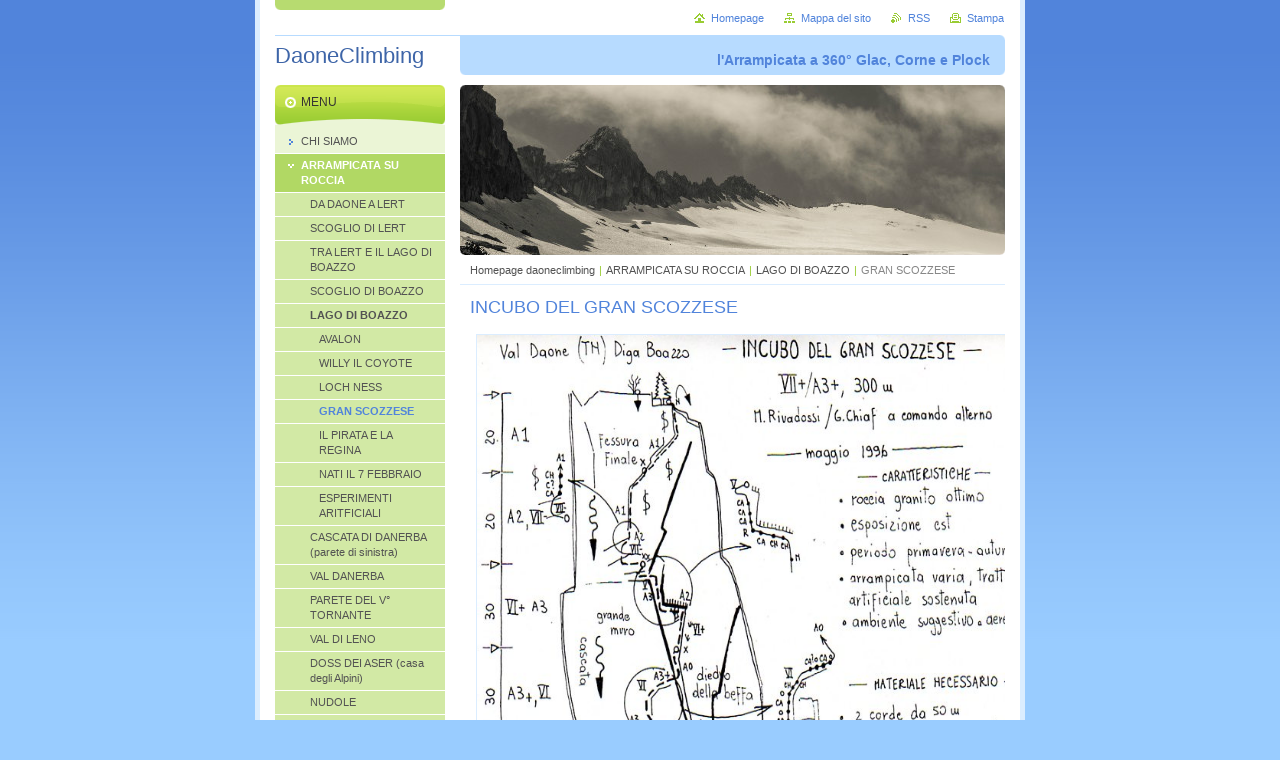

--- FILE ---
content_type: text/html; charset=UTF-8
request_url: https://daoneclimbing.webnode.page/gran-scozzese/
body_size: 10846
content:
<!--[if lte IE 9]><!DOCTYPE HTML PUBLIC "-//W3C//DTD HTML 4.01 Transitional//EN" "https://www.w3.org/TR/html4/loose.dtd"><![endif]-->
<!DOCTYPE html>

<!--[if IE]><html class="ie" lang="it"><![endif]-->
<!--[if gt IE 9]><!--> 
<html lang="it">
<!--<![endif]-->
<head>
	<!--[if lte IE 9]><meta http-equiv="X-UA-Compatible" content="IE=EmulateIE7"><![endif]-->
	<base href="https://daoneclimbing.webnode.page/">
  <meta charset="utf-8">
  <meta name="description" content="">
  <meta name="keywords" content="">
  <meta name="generator" content="Webnode">
  <meta name="apple-mobile-web-app-capable" content="yes">
  <meta name="apple-mobile-web-app-status-bar-style" content="black">
  <meta name="format-detection" content="telephone=no">
    <link rel="icon" type="image/svg+xml" href="/favicon.svg" sizes="any">  <link rel="icon" type="image/svg+xml" href="/favicon16.svg" sizes="16x16">  <link rel="icon" href="/favicon.ico">  <link rel="stylesheet" href="https://daoneclimbing.webnode.page/wysiwyg/system.style.css">
<link rel="canonical" href="https://daoneclimbing.webnode.page/gran-scozzese/">
<script type="text/javascript">(function(i,s,o,g,r,a,m){i['GoogleAnalyticsObject']=r;i[r]=i[r]||function(){
			(i[r].q=i[r].q||[]).push(arguments)},i[r].l=1*new Date();a=s.createElement(o),
			m=s.getElementsByTagName(o)[0];a.async=1;a.src=g;m.parentNode.insertBefore(a,m)
			})(window,document,'script','//www.google-analytics.com/analytics.js','ga');ga('create', 'UA-797705-6', 'auto',{"name":"wnd_header"});ga('wnd_header.set', 'dimension1', 'W1');ga('wnd_header.set', 'anonymizeIp', true);ga('wnd_header.send', 'pageview');var pageTrackerAllTrackEvent=function(category,action,opt_label,opt_value){ga('send', 'event', category, action, opt_label, opt_value)};</script>
  <link rel="alternate" type="application/rss+xml" href="https://daoneclimbing.com/rss/all.xml" title="Visualizza tutti gli articoli">
<!--[if lte IE 9]><style type="text/css">.cke_skin_webnode iframe {vertical-align: baseline !important;}</style><![endif]-->
	<title>GRAN SCOZZESE :: DaoneClimbing</title>
	<meta name="robots" content="index, follow">
	<meta name="googlebot" content="index, follow">
	<script type="text/javascript" src="https://d11bh4d8fhuq47.cloudfront.net/_system/skins/v10/50000028/js/functions.js"></script>
	<link rel="stylesheet" type="text/css" href="https://d11bh4d8fhuq47.cloudfront.net/_system/skins/v10/50000028/css/style.css" media="screen,projection,handheld,tv">
	<link rel="stylesheet" type="text/css" href="https://d11bh4d8fhuq47.cloudfront.net/_system/skins/v10/50000028/css/print.css" media="print">
	<!--[if gte IE 5]>
	<link rel="stylesheet" type="text/css" href="https://d11bh4d8fhuq47.cloudfront.net/_system/skins/v10/50000028/css/style-ie.css" media="screen,projection,handheld,tv">
	<![endif]-->

				<script type="text/javascript">
				/* <![CDATA[ */
					
					if (typeof(RS_CFG) == 'undefined') RS_CFG = new Array();
					RS_CFG['staticServers'] = new Array('https://d11bh4d8fhuq47.cloudfront.net/');
					RS_CFG['skinServers'] = new Array('https://d11bh4d8fhuq47.cloudfront.net/');
					RS_CFG['filesPath'] = 'https://daoneclimbing.webnode.page/_files/';
					RS_CFG['filesAWSS3Path'] = 'https://52be6cca3e.cbaul-cdnwnd.com/ff446dcbf87a0926f883dcc4ecb607e2/';
					RS_CFG['lbClose'] = 'Chiudi';
					RS_CFG['skin'] = 'default';
					if (!RS_CFG['labels']) RS_CFG['labels'] = new Array();
					RS_CFG['systemName'] = 'Webnode';
						
					RS_CFG['responsiveLayout'] = 0;
					RS_CFG['mobileDevice'] = 0;
					RS_CFG['labels']['copyPasteSource'] = 'Maggiori informazioni';
					
				/* ]]> */
				</script><style type="text/css">/* <![CDATA[ */#hed3h32b9f00 {position: absolute;font-size: 13px !important;font-family: "Arial", helvetica, sans-serif !important;white-space: nowrap;z-index: 2147483647;-webkit-user-select: none;-khtml-user-select: none;-moz-user-select: none;-o-user-select: none;user-select: none;}#bb3735b34gdj {position: relative;top: -14px;}* html #bb3735b34gdj { top: -11px; }#bb3735b34gdj a { text-decoration: none !important; }#bb3735b34gdj a:hover { text-decoration: underline !important; }#a0dl0d1mn14 {z-index: 2147483647;display: inline-block !important;font-size: 16px;padding: 7px 59px 9px 59px;background: transparent url(https://d11bh4d8fhuq47.cloudfront.net/img/footer/footerButtonWebnodeHover.png?ph=52be6cca3e) top left no-repeat;height: 18px;cursor: pointer;}* html #a0dl0d1mn14 { height: 36px; }#a0dl0d1mn14:hover { background: url(https://d11bh4d8fhuq47.cloudfront.net/img/footer/footerButtonWebnode.png?ph=52be6cca3e) top left no-repeat; }#ah59dd1up { display: none; }#c3jkggbdfhe {z-index: 3000;text-align: left !important;position: absolute;height: 88px;font-size: 13px !important;color: #ffffff !important;font-family: "Arial", helvetica, sans-serif !important;overflow: hidden;cursor: pointer;}#c3jkggbdfhe a {color: #ffffff !important;}#v54abi4 {color: #36322D !important;text-decoration: none !important;font-weight: bold !important;float: right;height: 31px;position: absolute;top: 19px;right: 15px;cursor: pointer;}#e0gc271f9fd { float: right; padding-right: 27px; display: block; line-height: 31px; height: 31px; background: url(https://d11bh4d8fhuq47.cloudfront.net/img/footer/footerButton.png?ph=52be6cca3e) top right no-repeat; white-space: nowrap; }#ceb0fsv5b { position: relative; left: 1px; float: left; display: block; width: 15px; height: 31px; background: url(https://d11bh4d8fhuq47.cloudfront.net/img/footer/footerButton.png?ph=52be6cca3e) top left no-repeat; }#v54abi4:hover { color: #36322D !important; text-decoration: none !important; }#v54abi4:hover #e0gc271f9fd { background: url(https://d11bh4d8fhuq47.cloudfront.net/img/footer/footerButtonHover.png?ph=52be6cca3e) top right no-repeat; }#v54abi4:hover #ceb0fsv5b { background: url(https://d11bh4d8fhuq47.cloudfront.net/img/footer/footerButtonHover.png?ph=52be6cca3e) top left no-repeat; }#hdb64a8ef0 {padding-right: 11px;padding-right: 11px;float: right;height: 60px;padding-top: 18px;background: url(https://d11bh4d8fhuq47.cloudfront.net/img/footer/footerBubble.png?ph=52be6cca3e) top right no-repeat;}#e2c8la38eefh {float: left;width: 18px;height: 78px;background: url(https://d11bh4d8fhuq47.cloudfront.net/img/footer/footerBubble.png?ph=52be6cca3e) top left no-repeat;}* html #a0dl0d1mn14 { filter: progid:DXImageTransform.Microsoft.AlphaImageLoader(src='https://d11bh4d8fhuq47.cloudfront.net/img/footer/footerButtonWebnode.png?ph=52be6cca3e'); background: transparent; }* html #a0dl0d1mn14:hover { filter: progid:DXImageTransform.Microsoft.AlphaImageLoader(src='https://d11bh4d8fhuq47.cloudfront.net/img/footer/footerButtonWebnodeHover.png?ph=52be6cca3e'); background: transparent; }* html #hdb64a8ef0 { height: 78px; background-image: url(https://d11bh4d8fhuq47.cloudfront.net/img/footer/footerBubbleIE6.png?ph=52be6cca3e);  }* html #e2c8la38eefh { background-image: url(https://d11bh4d8fhuq47.cloudfront.net/img/footer/footerBubbleIE6.png?ph=52be6cca3e);  }* html #e0gc271f9fd { background-image: url(https://d11bh4d8fhuq47.cloudfront.net/img/footer/footerButtonIE6.png?ph=52be6cca3e); }* html #ceb0fsv5b { background-image: url(https://d11bh4d8fhuq47.cloudfront.net/img/footer/footerButtonIE6.png?ph=52be6cca3e); }* html #v54abi4:hover #rbcGrSigTryButtonRight { background-image: url(https://d11bh4d8fhuq47.cloudfront.net/img/footer/footerButtonHoverIE6.png?ph=52be6cca3e);  }* html #v54abi4:hover #rbcGrSigTryButtonLeft { background-image: url(https://d11bh4d8fhuq47.cloudfront.net/img/footer/footerButtonHoverIE6.png?ph=52be6cca3e);  }/* ]]> */</style><script type="text/javascript" src="https://d11bh4d8fhuq47.cloudfront.net/_system/client/js/compressed/frontend.package.1-3-108.js?ph=52be6cca3e"></script><style type="text/css"></style></head>

<body>
	<!-- PAGE -->
	<div id="page">

		<div id="wrapper">

			<!-- HEADER -->
			<div id="header">
				<div id="logo"><a href="home/" title="Vai alla Homepage."><span id="rbcSystemIdentifierLogo">DaoneClimbing</span></a></div>
				<h3 id="slogan"><span id="rbcCompanySlogan" class="rbcNoStyleSpan">l&#039;Arrampicata   a   360°                 Glac, Corne e Plock</span></h3>
			</div><!-- / id="header" -->
			<!-- / HEADER -->

			<hr class="hidden">

			<!-- MAIN ZONE -->
			<div id="main" class="floatRight">

				<!-- ILLUSTRATION -->
				<div id="illustration">
					<img src="https://52be6cca3e.cbaul-cdnwnd.com/ff446dcbf87a0926f883dcc4ecb607e2/200000716-7c6877e5cc/50000000.jpg?ph=52be6cca3e" width="545" height="170" alt="">
					<span class="masque"><!-- masque --></span>
				</div><!-- / id="illustration" -->
				<!-- / ILLUSTRATION -->

				<hr class="hidden">

				<!-- NAVIGATOR -->
				<div id="pageNavigator" class="rbcContentBlock"><a class="navFirstPage" href="/home/">Homepage daoneclimbing</a><span> | </span><a href="/arrampicata-su-roccia/">ARRAMPICATA SU ROCCIA</a><span> | </span><a href="/lago-di-boazzo/">LAGO DI BOAZZO</a><span> | </span><span id="navCurrentPage">GRAN SCOZZESE</span><hr class="hidden"></div>				<!-- / NAVIGATOR -->

				<!-- CONTENT -->
				<div id="content">

					<!-- TOP ZONE ~ MAIN -->
					<div id="mainZone" class="colA">




						<!-- WYSIWYG -->
						<div class="box wysiwyg">
							<div class="content wsw">
								<!-- WSW -->

		<h1>INCUBO DEL GRAN SCOZZESE</h1>
<p><img style="width: 567px; height: 968px" height="1100" alt="" width="741" src="https://d6scj24zvfbbo.cloudfront.net/ff446dcbf87a0926f883dcc4ecb607e2/200000515-5feed621ae/incubo del gran scozzese005.jpg" /></p>

								<!-- / WSW -->
							</div><!-- / class="content wsw" -->
						</div><!-- / class="box wysiwyg" -->
						<!-- / WYSIWYG -->


						<hr class="hidden">


		
					</div><!-- / id="mainZone" class="colA" -->
					<!-- / TOP ZONE ~ MAIN -->

					<!-- BOTTOM LEFT ZONE -->
					<div class="colC floatLeft">



					</div><!-- / class="colC floatLeft" -->
					<!-- / BOTTOM LEFT ZONE -->

					<!-- BOTTOM RIGHT ZONE -->
					<div class="colC floatRight">



					</div><!-- / class="colC floatRight" -->
					<!-- / BOTTOM RIGHT ZONE -->

				</div><!-- / id="content" -->
				<!-- / CONTENT -->

			</div><!-- / id="main" class="floatRight" -->
			<!-- / MAIN ZONE -->

			<!-- SIDEBAR -->
			<div id="sidebar" class="colD floatLeft">





				<!-- MENU -->
				<div id="menu" class="box">
					<div class="content">

						<h2><span>Menu</span></h2>

		<ul class="menu">
	<li class="first"><a href="/chi-siamo/"><span>CHI SIAMO</span></a></li>
	<li class="open selected"><a href="/arrampicata-su-roccia/"><span>ARRAMPICATA SU ROCCIA</span></a>
	<ul class="level1">
		<li class="first"><a href="/arrampicata-su-roccia/da-daone-a-lert/"><span>DA DAONE A LERT</span></a></li>
		<li><a href="/scoglio-di-lert/"><span>SCOGLIO DI LERT</span></a></li>
		<li><a href="/tra-lert-e-il-lago-di-boazzo/"><span>TRA LERT E IL LAGO DI BOAZZO</span></a></li>
		<li><a href="/scoglio-di-boazzo/"><span>SCOGLIO DI BOAZZO</span></a></li>
		<li class="selected"><a href="/lago-di-boazzo/"><span>LAGO DI BOAZZO</span></a>
		<ul class="level2">
			<li class="first"><a href="/avalon/"><span>AVALON</span></a></li>
			<li><a href="/willy-il-coyote/"><span>WILLY IL COYOTE</span></a></li>
			<li><a href="/loch-ness/"><span>LOCH NESS</span></a></li>
			<li class="selected activeSelected"><a href="/gran-scozzese/"><span>GRAN SCOZZESE</span></a></li>
			<li><a href="/il-pirata-e-la-regina/"><span>IL PIRATA E LA REGINA</span></a></li>
			<li><a href="/nati-il-7-febbraio/"><span>NATI IL 7 FEBBRAIO</span></a></li>
			<li class="last"><a href="/lago-di-boazzo/esperimenti-aritficiali/"><span>ESPERIMENTI ARITFICIALI</span></a></li>
		</ul>
		</li>
		<li><a href="/cascata-di-danerba-parete-di-sinistra/"><span>CASCATA DI DANERBA (parete di sinistra)</span></a></li>
		<li><a href="/val-danerba/"><span>VAL DANERBA</span></a></li>
		<li><a href="/parete%20del%20v%c2%b0%20tornante/"><span>PARETE DEL V° TORNANTE</span></a></li>
		<li><a href="/arrampicata-su-roccia/val-di-leno/"><span>VAL DI LENO</span></a></li>
		<li><a href="/arrampicata-su-roccia/doss-dei-aser-casa-degli-alpini-/"><span>DOSS DEI ASER (casa degli Alpini)</span></a></li>
		<li><a href="/nudole/"><span>NUDOLE</span></a></li>
		<li><a href="/val-di-fumo/"><span>VAL DI FUMO</span></a></li>
		<li class="last"><a href="/arrampicata-su-roccia/lago-campo/"><span>LAGO CAMPO</span></a></li>
	</ul>
	</li>
	<li><a href="/arrampicata-su-ghiaccio/"><span>ARRAMPICATA SU GHIACCIO</span></a></li>
	<li><a href="/misto-moderno/"><span>MISTO MODERNO</span></a></li>
	<li><a href="/boulder/"><span>BOULDER</span></a></li>
	<li><a href="/falesia/"><span>FALESIA</span></a></li>
	<li><a href="/come-arrivare/"><span>COME ARRIVARE</span></a></li>
	<li><a href="/materiale-dalle-aziende/"><span>MATERIALE DALLE AZIENDE</span></a></li>
	<li class="last"><a href="/privacy/"><span>privacy</span></a></li>
</ul>

						</div><!-- / class="content" -->
					</div><!-- / id="menu" class="box" -->
					<!-- / MENU -->

					<hr class="hidden">


					




				<!-- SEARCH -->
				<div id="search" class="box">
					<div class="content">

						<h2><span>Cerca nel sito</span></h2>

		<form action="/search/" method="get" id="fulltextSearch">

							<fieldset>
								<label for="fulltextSearchText" class="hidden">Cerca:</label>
								<input type="text" id="fulltextSearchText" name="text" value="">
								<input class="submit" type="image" src="https://d11bh4d8fhuq47.cloudfront.net/_system/skins/v10/50000028/img/button-search.png" alt="Cerca">
								<script type="text/javascript">

									var ftText = document.getElementById("fulltextSearchText");

									if ( ftText.value == "" )
										ftText.value = "Cerca";

									ftText.tabIndex = "1";

									// Doplneni udalosti onfocus a onblur na pole pro zadani vyhledavaneho textu
									ftText.onfocus	= function() { checkInputValue(this, "Cerca"); };
									ftText.onblur		= function() { checkInputValue(this, "Cerca"); };

									// Kontrola odesilaneho vyhledavaneho textu, aby se neodesilal vychozi text
									document.getElementById("fulltextSearch").onsubmit = function() { return checkFormValue("Cerca"); };

								</script>
							</fieldset>

		</form>

					</div><!-- / class="content" -->
				</div><!-- / id="search" class="box" -->
				<!-- / SEARCH -->


				<hr class="hidden">


		



						<!-- CONTACT -->
						<div class="box contact">
							<div class="content">

								<h2><span>Contatti</span></h2>

		

								<address>
									<strong></strong>
									

									<br class="hidden">
									<span class="address">
via lunga 21<br />
Valdaone<br />
38080
									</span>

	
									

									<br class="hidden">
									<span class="email">
										<a href="&#109;&#97;&#105;&#108;&#116;&#111;:&#103;&#111;&#108;&#122;2&#64;&#121;&#97;&#104;&#111;&#111;&#46;&#105;&#116;"><span id="rbcContactEmail">&#103;&#111;&#108;&#122;2&#64;&#121;&#97;&#104;&#111;&#111;&#46;&#105;&#116;</span></a>
									</span>

	
									

									<br class="hidden">
									<span class="phone">
3391017557
									</span>

	
								</address>

		

							</div><!-- / class="content" -->
						</div><!-- / class="box contact" -->
						<!-- / CONTACT -->


						<hr class="hidden">


					




						<!-- WYSIWYG -->
						<div class="box wysiwyg">
							<div class="content wsw">
								<!-- WSW -->

		<div>
	<style type="text/css">
.ig-b- { display: inline-block; }</div>
<div>
	.ig-b- img { visibility: hidden; }</div>
<div>
	.ig-b-:hover { background-position: 0 -60px; } .ig-b-:active { background-position: 0 -120px; }</div>
<div>
	.ig-b-v-24 { width: 137px; height: 24px; background: url(//badges.instagram.com/static/images/ig-badge-view-sprite-24.png) no-repeat 0 0; }</div>
<div>
	@media only screen and (-webkit-min-device-pixel-ratio: 2), only screen and (min--moz-device-pixel-ratio: 2), only screen and (-o-min-device-pixel-ratio: 2 / 1), only screen and (min-device-pixel-ratio: 2), only screen and (min-resolution: 192dpi), only screen and (min-resolution: 2dppx) {</div>
<div>
	.ig-b-v-24 { background-image: url(//badges.instagram.com/static/images/ig-badge-view-sprite-24@2x.png); background-size: 160px 178px; } }	</style>
</div>
<p><img alt="" src="https://d6scj24zvfbbo.cloudfront.net/ff446dcbf87a0926f883dcc4ecb607e2/200000662-9797698906/banner ferrino.jpg" style="width: 150px; height: 150px;"></p>
<p>&nbsp;</p>


								<!-- / WSW -->
							</div><!-- / class="content wsw" -->
						</div><!-- / class="box wysiwyg" -->
						<!-- / WYSIWYG -->


						<hr class="hidden">


		


						<!-- WYSIWYG -->
						<div class="box wysiwyg">
							<div class="content wsw">
								<!-- WSW -->

		<p>&nbsp;</p>
<p><a href="http://alpshop.it/" rel="nofollow" target="_blank"><img alt="" src="https://d6scj24zvfbbo.cloudfront.net/ff446dcbf87a0926f883dcc4ecb607e2/200000696-6af216ce5e/alpshop-articoli-alpinismo-ValDaone.jpg" style="width: 150px; height: 134px;"></a></p>
<p><a href="http://www.kinobi.it/" rel="nofollow" style="color: rgb(131, 163, 0); font-size: 0.75em; line-height: 1.4;" target="_blank"><img alt="" height="26" src="https://d6scj24zvfbbo.cloudfront.net/ff446dcbf87a0926f883dcc4ecb607e2/200000007-2238323325/kinobi.gif" style="width: 141px; height: 56px" width="100"></a></p>
<p><a href="http://www.wildclimb.ro/en/" rel="nofollow" style="color: rgb(131, 163, 0); font-size: 0.75em; line-height: 1.4;" target="_blank"><img alt="" height="78" src="https://d6scj24zvfbbo.cloudfront.net/ff446dcbf87a0926f883dcc4ecb607e2/200000425-ccf8cceecc/logo12.gif" style="width: 144px; height: 57px;" width="192"></a></p>
<p><a href="http://www.ilrisuolatore.it/" rel="nofollow" style="color: rgb(131, 163, 0); font-size: 0.75em; line-height: 1.4;" target="_blank"><img alt="" height="57" src="https://d6scj24zvfbbo.cloudfront.net/ff446dcbf87a0926f883dcc4ecb607e2/200000421-8c2ab8d243/logo11.jpg" style="width: 230px; height: 73px;" width="280"></a></p>


								<!-- / WSW -->
							</div><!-- / class="content wsw" -->
						</div><!-- / class="box wysiwyg" -->
						<!-- / WYSIWYG -->


						<hr class="hidden">


		


						<!-- WYSIWYG -->
						<div class="box wysiwyg">
							<div class="content wsw">
								<!-- WSW -->

		<div>
	<form action="https://www.paypal.com/cgi-bin/webscr" method="post" target="_top">
		&nbsp;</form>
</div>
<div>
	<input name="cmd" type="hidden" value="_s-xclick"></div>
<div>
	<input name="encrypted" type="hidden" value="-----BEGIN [base64]/Eo0MvHrU6l49Z6E72r3axGJ1xaV96XpxoQ7oDU+WUhhHevppnVbwmY/3d89vzERJxoG2P4xE6P11Ib59BoRjUc04aVjCKjbTGgEGzjA+mwD0d6gYMITKx7l/AcpoYAYuBrnpR/3gRcDELMAkGBSsOAwIaBQAwgcQGCSqGSIb3DQEHATAUBggqhkiG9w0DBwQI0m5cXoUsc3qAgaCFGSOudAPTzRbZqISZs822pZfPT7xEAoDRuUYiuYAXGRBTeeRz+01aE/NwxQgTeV8FuvLy9eJcN3brDbcciQTLecvIMKuj/i2QJvJWFlHOvHCdiAvRE8kZLs0SAw8wc1tpzdkOBwyVccL4YqYGRFmahd0WffZVs9yrWZG4/R/[base64]/ETMS1ycjtkpkvjXZe9k+6CieLuLsPumsJ7QC1odNz3sJiCbs2wC0nLE0uLGaEtXynIgRqIddYCHx88pb5HTXv4SZeuv0Rqq4+axW9PLAAATU8w04qqjaSXgbGLP3NmohqM6bV9kZZwZLR/klDaQGo1u9uDb9lr4Yn+rBQIDAQABo4HuMIHrMB0GA1UdDgQWBBSWn3y7xm8XvVk/UtcKG+wQ1mSUazCBuwYDVR0jBIGzMIGwgBSWn3y7xm8XvVk/[base64]/zANBgkqhkiG9w0BAQUFAAOBgQCBXzpWmoBa5e9fo6ujionW1hUhPkOBakTr3YCDjbYfvJEiv/2P+IobhOGJr85+XHhN0v4gUkEDI8r2/rNk1m0GA8HKddvTjyGw/XqXa+LSTlDYkqI8OwR8GEYj4efEtcRpRYBxV8KxAW93YDWzFGvruKnnLbDAF6VR5w/[base64]/zmmswDQYJKoZIhvcNAQEBBQAEgYAYOFk1wyMpJ3/GqsO9ndVeYMrJQiooeBl016nKkIA0YtRP/IeswbI1az/URT4g7t/I39DH5pAbSlkweJ7rje0mCgJ+b+r0mZGTPG5qS2urwcVLKS6RDkbcaKfP/GQK79kOkHkkc0E+qBZptQq7UUf/vaWdjh8Yp0V+Ta3FQscXiw==-----END PKCS7-----&lt;/div&gt;
&lt;div&gt;
	"></div>
<div>
	&nbsp;</div>
<div>
	&nbsp;</div>
<div>
	regala uno spit ai tuoi chiodatori
	<form action="https://www.paypal.com/cgi-bin/webscr" method="post" target="_top">
		<input name="cmd" type="hidden" value="_s-xclick"><input name="encrypted" type="hidden" value="-----BEGIN [base64]/Eo0MvHrU6l49Z6E72r3axGJ1xaV96XpxoQ7oDU+WUhhHevppnVbwmY/3d89vzERJxoG2P4xE6P11Ib59BoRjUc04aVjCKjbTGgEGzjA+mwD0d6gYMITKx7l/AcpoYAYuBrnpR/3gRcDELMAkGBSsOAwIaBQAwgcQGCSqGSIb3DQEHATAUBggqhkiG9w0DBwQI0m5cXoUsc3qAgaCFGSOudAPTzRbZqISZs822pZfPT7xEAoDRuUYiuYAXGRBTeeRz+01aE/NwxQgTeV8FuvLy9eJcN3brDbcciQTLecvIMKuj/i2QJvJWFlHOvHCdiAvRE8kZLs0SAw8wc1tpzdkOBwyVccL4YqYGRFmahd0WffZVs9yrWZG4/R/[base64]/ETMS1ycjtkpkvjXZe9k+6CieLuLsPumsJ7QC1odNz3sJiCbs2wC0nLE0uLGaEtXynIgRqIddYCHx88pb5HTXv4SZeuv0Rqq4+axW9PLAAATU8w04qqjaSXgbGLP3NmohqM6bV9kZZwZLR/klDaQGo1u9uDb9lr4Yn+rBQIDAQABo4HuMIHrMB0GA1UdDgQWBBSWn3y7xm8XvVk/UtcKG+wQ1mSUazCBuwYDVR0jBIGzMIGwgBSWn3y7xm8XvVk/[base64]/zANBgkqhkiG9w0BAQUFAAOBgQCBXzpWmoBa5e9fo6ujionW1hUhPkOBakTr3YCDjbYfvJEiv/2P+IobhOGJr85+XHhN0v4gUkEDI8r2/rNk1m0GA8HKddvTjyGw/XqXa+LSTlDYkqI8OwR8GEYj4efEtcRpRYBxV8KxAW93YDWzFGvruKnnLbDAF6VR5w/[base64]/zmmswDQYJKoZIhvcNAQEBBQAEgYAYOFk1wyMpJ3/GqsO9ndVeYMrJQiooeBl016nKkIA0YtRP/IeswbI1az/URT4g7t/I39DH5pAbSlkweJ7rje0mCgJ+b+r0mZGTPG5qS2urwcVLKS6RDkbcaKfP/GQK79kOkHkkc0E+qBZptQq7UUf/vaWdjh8Yp0V+Ta3FQscXiw==-----END PKCS7-----"><input alt="PayPal - Il metodo rapido, affidabile e innovativo per pagare e farsi pagare." border="0" name="submit" src="https://www.paypalobjects.com/it_IT/IT/i/btn/btn_donateCC_LG.gif" type="image"><img alt="" border="0" height="1" src="https://www.paypalobjects.com/it_IT/i/scr/pixel.gif" width="1"></form>
</div>
<p>&nbsp;</p>


								<!-- / WSW -->
							</div><!-- / class="content wsw" -->
						</div><!-- / class="box wysiwyg" -->
						<!-- / WYSIWYG -->


						<hr class="hidden">


		


						<!-- WYSIWYG -->
						<div class="box wysiwyg">
							<div class="content wsw">
								<!-- WSW -->

		<p>&#160;</p>

								<!-- / WSW -->
							</div><!-- / class="content wsw" -->
						</div><!-- / class="box wysiwyg" -->
						<!-- / WYSIWYG -->


						<hr class="hidden">


		


						<!-- WYSIWYG -->
						<div class="box wysiwyg">
							<div class="content wsw">
								<!-- WSW -->

		

								<!-- / WSW -->
							</div><!-- / class="content wsw" -->
						</div><!-- / class="box wysiwyg" -->
						<!-- / WYSIWYG -->


						<hr class="hidden">


		

			</div><!-- / id="sidebar" class="colD floatLeft" -->
			<!-- / SIDEBAR -->

		</div><!-- / id="wrapper" -->

		<div id="topBar">
        
            <div id="languageSelect"></div>			
            
            <!-- QUICK LINKS -->
            <ul id="quick">
                <li class="homepage"><a href="home/" title="Vai alla Homepage.">Homepage</a></li>
                <li class="sitemap"><a href="/sitemap/" title="Vai alla mappa del sito.">Mappa del sito</a></li>
                <li class="rss"><a href="/rss/" title="RSS Feeds">RSS</a></li>
                <li class="print"><a href="javascript:window.print();" title="Stampa la pagina">Stampa</a></li>
            </ul><!-- / id="quick" -->
            <!-- / QUICK LINKS -->
            
        </div>

		<hr class="hidden">

		<!-- FOOTER -->
		<div id="footer">
			<p><span id="rbcFooterText" class="rbcNoStyleSpan">© 2008 All rights reserved.</span></p>
			<p id="rubicus"><span class="rbcSignatureText"><a rel="nofollow" href="https://www.webnode.it?utm_source=text&amp;utm_medium=footer&amp;utm_campaign=free1">Crea un sito web gratis</a><a id="a0dl0d1mn14" rel="nofollow" href="https://www.webnode.it?utm_source=button&amp;utm_medium=footer&amp;utm_campaign=free1"><span id="ah59dd1up">Webnode</span></a></span></p>
		</div><!-- / id="footer" -->
		<!-- / FOOTER -->

	</div><!-- / id="page" -->
	<!-- / PAGE -->

	<script type="text/javascript">
		/* <![CDATA[ */

			RubicusFrontendIns.addObserver
			({

				onContentChange: function ()
				{
					RubicusFrontendIns.faqInit('faq', 'answerBlock');
				},

				onStartSlideshow: function()
				{
					$('slideshowControl').innerHTML	= 'Pausa';
					$('slideshowControl').title			= 'Ferma la slide show';
					slideshowHover($('slideshowControl'), true);

					$('slideshowControl').onclick		= RubicusFrontendIns.stopSlideshow.bind(RubicusFrontendIns);
				},

				onStopSlideshow: function()
				{
					$('slideshowControl').innerHTML	= 'Slideshow';
					$('slideshowControl').title			= 'Avvia la slide show';
					slideshowHover($('slideshowControl'), true);

					$('slideshowControl').onclick		= RubicusFrontendIns.startSlideshow.bind(RubicusFrontendIns);
				},

				onShowImage: function()
				{
					if (RubicusFrontendIns.isSlideshowMode())
					{
						$('slideshowControl').innerHTML	= 'Pausa';
						$('slideshowControl').title			= 'Ferma la slide show';
						slideshowHover($('slideshowControl'), false);

						$('slideshowControl').onclick		= RubicusFrontendIns.stopSlideshow.bind(RubicusFrontendIns);
					}
				}

			});

			RubicusFrontendIns.faqInit('faq', 'answerBlock');

			RubicusFrontendIns.addFileToPreload('https://d11bh4d8fhuq47.cloudfront.net/_system/skins/v10/50000028/img/loading.gif');
			RubicusFrontendIns.addFileToPreload('https://d11bh4d8fhuq47.cloudfront.net/_system/skins/v10/50000028/img/button-hover.png');
			RubicusFrontendIns.addFileToPreload('https://d11bh4d8fhuq47.cloudfront.net/_system/skins/v10/50000028/img/button-fulltext-hover.png');
			RubicusFrontendIns.addFileToPreload('https://d11bh4d8fhuq47.cloudfront.net/_system/skins/v10/50000028/img/slideshow-start-hover.png');
			RubicusFrontendIns.addFileToPreload('https://d11bh4d8fhuq47.cloudfront.net/_system/skins/v10/50000028/img/slideshow-pause-hover.png');

		/* ]]> */
	</script>

<div id="rbcFooterHtml"></div><div style="display: none;" id="hed3h32b9f00"><span id="bb3735b34gdj">&nbsp;</span></div><div id="c3jkggbdfhe" style="display: none;"><a href="https://www.webnode.it?utm_source=window&amp;utm_medium=footer&amp;utm_campaign=free1" rel="nofollow"><div id="e2c8la38eefh"><!-- / --></div><div id="hdb64a8ef0"><div><strong id="a2h07gnf46">Ti piace questo stio?</strong><br /><span id="p6m0lm1sr">Crea il tuo situ in 2 minuti!</span></div><span id="v54abi4"><span id="ceb0fsv5b"><!-- / --></span><span id="e0gc271f9fd">Provalo ora!</span></span></div></a></div><script type="text/javascript">/* <![CDATA[ */var jxp80vh1ud = {sig: $('hed3h32b9f00'),prefix: $('bb3735b34gdj'),btn : $('a0dl0d1mn14'),win : $('c3jkggbdfhe'),winLeft : $('e2c8la38eefh'),winLeftT : $('d5dnnlb16'),winLeftB : $('i0hrhj03i6ck'),winRght : $('hdb64a8ef0'),winRghtT : $('m8vvgeoffjb'),winRghtB : $('f5ijus3j2qlno'),tryBtn : $('v54abi4'),tryLeft : $('ceb0fsv5b'),tryRght : $('e0gc271f9fd'),text : $('p6m0lm1sr'),title : $('a2h07gnf46')};jxp80vh1ud.sig.appendChild(jxp80vh1ud.btn);var fbbfti0cla=0,j8l1j0b3fs91j=0,i150bpa35=0,ii22g20e4j,igd303g5ie59d=$$('.rbcSignatureText')[0],gfbeefag1=false,fcleahk31g3;function e1d59j12b650d(){if (!gfbeefag1 && pageTrackerAllTrackEvent){pageTrackerAllTrackEvent('Signature','Window show - web',jxp80vh1ud.sig.getElementsByTagName('a')[0].innerHTML);gfbeefag1=true;}jxp80vh1ud.win.show();i150bpa35=jxp80vh1ud.tryLeft.offsetWidth+jxp80vh1ud.tryRght.offsetWidth+1;jxp80vh1ud.tryBtn.style.width=parseInt(i150bpa35)+'px';jxp80vh1ud.text.parentNode.style.width = '';jxp80vh1ud.winRght.style.width=parseInt(20+i150bpa35+Math.max(jxp80vh1ud.text.offsetWidth,jxp80vh1ud.title.offsetWidth))+'px';jxp80vh1ud.win.style.width=parseInt(jxp80vh1ud.winLeft.offsetWidth+jxp80vh1ud.winRght.offsetWidth)+'px';var wl=jxp80vh1ud.sig.offsetLeft+jxp80vh1ud.btn.offsetLeft+jxp80vh1ud.btn.offsetWidth-jxp80vh1ud.win.offsetWidth+12;if (wl<10){wl=10;}jxp80vh1ud.win.style.left=parseInt(wl)+'px';jxp80vh1ud.win.style.top=parseInt(j8l1j0b3fs91j-jxp80vh1ud.win.offsetHeight)+'px';clearTimeout(ii22g20e4j);}function b1x4aghdr0ja(){ii22g20e4j=setTimeout('jxp80vh1ud.win.hide()',1000);}function fm8remj35647fa(){var ph = RubicusFrontendIns.photoDetailHandler.lightboxFixed?document.getElementsByTagName('body')[0].offsetHeight/2:RubicusFrontendIns.getPageSize().pageHeight;jxp80vh1ud.sig.show();fbbfti0cla=0;j8l1j0b3fs91j=0;if (igd303g5ie59d&&igd303g5ie59d.offsetParent){var obj=igd303g5ie59d;do{fbbfti0cla+=obj.offsetLeft;j8l1j0b3fs91j+=obj.offsetTop;} while (obj = obj.offsetParent);}if ($('rbcFooterText')){jxp80vh1ud.sig.style.color = $('rbcFooterText').getStyle('color');jxp80vh1ud.sig.getElementsByTagName('a')[0].style.color = $('rbcFooterText').getStyle('color');}jxp80vh1ud.sig.style.width=parseInt(jxp80vh1ud.prefix.offsetWidth+jxp80vh1ud.btn.offsetWidth)+'px';if (fbbfti0cla<0||fbbfti0cla>document.body.offsetWidth){fbbfti0cla=(document.body.offsetWidth-jxp80vh1ud.sig.offsetWidth)/2;}if (fbbfti0cla>(document.body.offsetWidth*0.55)){jxp80vh1ud.sig.style.left=parseInt(fbbfti0cla+(igd303g5ie59d?igd303g5ie59d.offsetWidth:0)-jxp80vh1ud.sig.offsetWidth)+'px';}else{jxp80vh1ud.sig.style.left=parseInt(fbbfti0cla)+'px';}if (j8l1j0b3fs91j<=0 || RubicusFrontendIns.photoDetailHandler.lightboxFixed){j8l1j0b3fs91j=ph-5-jxp80vh1ud.sig.offsetHeight;}jxp80vh1ud.sig.style.top=parseInt(j8l1j0b3fs91j-5)+'px';}function es1r98scy6p(){if (fcleahk31g3){clearTimeout(fcleahk31g3);}fcleahk31g3 = setTimeout('fm8remj35647fa()', 10);}Event.observe(window,'load',function(){if (jxp80vh1ud.win&&jxp80vh1ud.btn){if (igd303g5ie59d){if (igd303g5ie59d.getElementsByTagName("a").length > 0){jxp80vh1ud.prefix.innerHTML = igd303g5ie59d.innerHTML + '&nbsp;';}else{jxp80vh1ud.prefix.innerHTML = '<a href="https://www.webnode.page?utm_source=text&amp;utm_medium=footer&amp;utm_content=it-web-0&amp;utm_campaign=signature" rel="nofollow">'+igd303g5ie59d.innerHTML + '</a>&nbsp;';}igd303g5ie59d.style.visibility='hidden';}else{if (pageTrackerAllTrackEvent){pageTrackerAllTrackEvent('Signature','Missing rbcSignatureText','daoneclimbing.webnode.page');}}fm8remj35647fa();setTimeout(fm8remj35647fa, 500);setTimeout(fm8remj35647fa, 1000);setTimeout(fm8remj35647fa, 5000);Event.observe(jxp80vh1ud.btn,'mouseover',e1d59j12b650d);Event.observe(jxp80vh1ud.win,'mouseover',e1d59j12b650d);Event.observe(jxp80vh1ud.btn,'mouseout',b1x4aghdr0ja);Event.observe(jxp80vh1ud.win,'mouseout',b1x4aghdr0ja);Event.observe(jxp80vh1ud.win,'click',function(){if (pageTrackerAllTrackEvent){pageTrackerAllTrackEvent('Signature','Window click - web','Ti piace questo stio?',0);}document/*ef3f187fk5lfl*/.location.href='https://www.webnode.it?utm_source=window&utm_medium=footer&utm_content=it-web-0&utm_campaign=signature';});Event.observe(window, 'resize', es1r98scy6p);Event.observe(document.body, 'resize', es1r98scy6p);RubicusFrontendIns.addObserver({onResize: es1r98scy6p});RubicusFrontendIns.addObserver({onContentChange: es1r98scy6p});RubicusFrontendIns.addObserver({onLightboxUpdate: fm8remj35647fa});Event.observe(jxp80vh1ud.btn, 'click', function(){if (pageTrackerAllTrackEvent){pageTrackerAllTrackEvent('Signature','Button click - web',jxp80vh1ud.sig.getElementsByTagName('a')[0].innerHTML);}});Event.observe(jxp80vh1ud.tryBtn, 'click', function(){if (pageTrackerAllTrackEvent){pageTrackerAllTrackEvent('Signature','Try Button click - web','Ti piace questo stio?',0);}});}});RubicusFrontendIns.addFileToPreload('https://d11bh4d8fhuq47.cloudfront.net/img/footer/footerButtonWebnode.png?ph=52be6cca3e');RubicusFrontendIns.addFileToPreload('https://d11bh4d8fhuq47.cloudfront.net/img/footer/footerButton.png?ph=52be6cca3e');RubicusFrontendIns.addFileToPreload('https://d11bh4d8fhuq47.cloudfront.net/img/footer/footerButtonHover.png?ph=52be6cca3e');RubicusFrontendIns.addFileToPreload('https://d11bh4d8fhuq47.cloudfront.net/img/footer/footerBubble.png?ph=52be6cca3e');if (Prototype.Browser.IE){RubicusFrontendIns.addFileToPreload('https://d11bh4d8fhuq47.cloudfront.net/img/footer/footerBubbleIE6.png?ph=52be6cca3e');RubicusFrontendIns.addFileToPreload('https://d11bh4d8fhuq47.cloudfront.net/img/footer/footerButtonHoverIE6.png?ph=52be6cca3e');}RubicusFrontendIns.copyLink = 'https://www.webnode.page';RS_CFG['labels']['copyPasteBackLink'] = 'Crea il tuo sito personale gratis';/* ]]> */</script><script type="text/javascript">var keenTrackerCmsTrackEvent=function(id){if(typeof _jsTracker=="undefined" || !_jsTracker){return false;};try{var name=_keenEvents[id];var keenEvent={user:{u:_keenData.u,p:_keenData.p,lc:_keenData.lc,t:_keenData.t},action:{identifier:id,name:name,category:'cms',platform:'WND1',version:'2.1.157'},browser:{url:location.href,ua:navigator.userAgent,referer_url:document.referrer,resolution:screen.width+'x'+screen.height,ip:'3.145.153.126'}};_jsTracker.jsonpSubmit('PROD',keenEvent,function(err,res){});}catch(err){console.log(err)};};</script></body>
</html>
